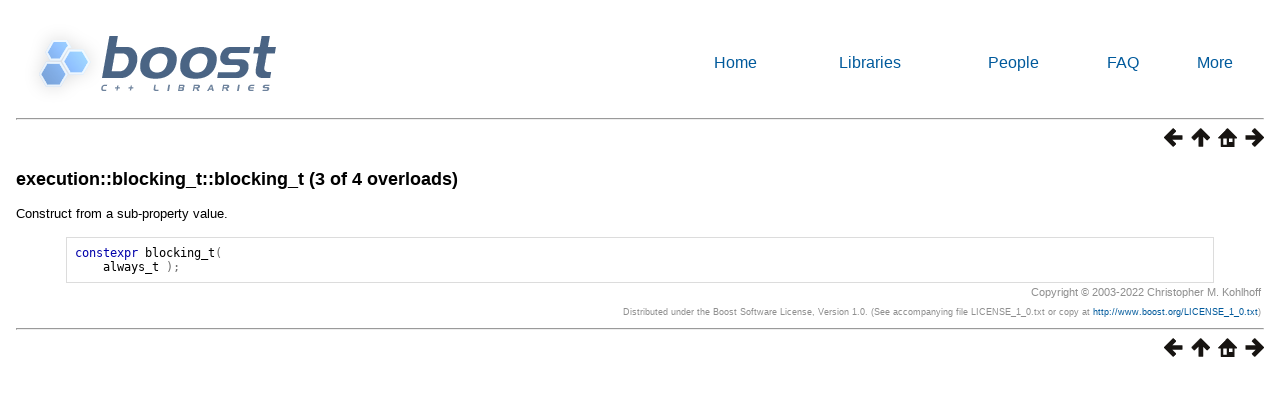

--- FILE ---
content_type: text/html
request_url: https://think-async.com/Asio/boost_asio_1_24_0/doc/html/boost_asio/reference/execution__blocking_t/blocking_t/overload3.html
body_size: 3407
content:
<html>
<head>
<meta http-equiv="Content-Type" content="text/html; charset=UTF-8">
<title>execution::blocking_t::blocking_t (3 of 4 overloads)</title>
<link rel="stylesheet" href="../../../../../../doc/src/boostbook.css" type="text/css">
<meta name="generator" content="DocBook XSL Stylesheets V1.75.2">
<link rel="home" href="../../../../boost_asio.html" title="Boost.Asio">
<link rel="up" href="../blocking_t.html" title="execution::blocking_t::blocking_t">
<link rel="prev" href="overload2.html" title="execution::blocking_t::blocking_t (2 of 4 overloads)">
<link rel="next" href="overload4.html" title="execution::blocking_t::blocking_t (4 of 4 overloads)">
</head>
<body bgcolor="white" text="black" link="#0000FF" vlink="#840084" alink="#0000FF">
<table cellpadding="2" width="100%"><tr>
<td valign="top"><img alt="Boost C++ Libraries" width="277" height="86" src="../../../../../../boost.png"></td>
<td align="center"><a href="../../../../../../index.html">Home</a></td>
<td align="center"><a href="../../../../../../libs/libraries.htm">Libraries</a></td>
<td align="center"><a href="http://www.boost.org/users/people.html">People</a></td>
<td align="center"><a href="http://www.boost.org/users/faq.html">FAQ</a></td>
<td align="center"><a href="../../../../../../more/index.htm">More</a></td>
</tr></table>
<hr>
<div class="spirit-nav">
<a accesskey="p" href="overload2.html"><img src="../../../../../../doc/src/images/prev.png" alt="Prev"></a><a accesskey="u" href="../blocking_t.html"><img src="../../../../../../doc/src/images/up.png" alt="Up"></a><a accesskey="h" href="../../../../boost_asio.html"><img src="../../../../../../doc/src/images/home.png" alt="Home"></a><a accesskey="n" href="overload4.html"><img src="../../../../../../doc/src/images/next.png" alt="Next"></a>
</div>
<div class="section">
<div class="titlepage"><div><div><h5 class="title">
<a name="boost_asio.reference.execution__blocking_t.blocking_t.overload3"></a><a class="link" href="overload3.html" title="execution::blocking_t::blocking_t (3 of 4 overloads)">execution::blocking_t::blocking_t
          (3 of 4 overloads)</a>
</h5></div></div></div>
<p>
            Construct from a sub-property value.
          </p>
<pre class="programlisting"><span class="keyword">constexpr</span> <span class="identifier">blocking_t</span><span class="special">(</span>
    <span class="identifier">always_t</span> <span class="special">);</span>
</pre>
</div>
<table xmlns:rev="http://www.cs.rpi.edu/~gregod/boost/tools/doc/revision" width="100%"><tr>
<td align="left"></td>
<td align="right"><div class="copyright-footer">Copyright © 2003-2022 Christopher M. Kohlhoff<p>
        Distributed under the Boost Software License, Version 1.0. (See accompanying
        file LICENSE_1_0.txt or copy at <a href="http://www.boost.org/LICENSE_1_0.txt" target="_top">http://www.boost.org/LICENSE_1_0.txt</a>)
      </p>
</div></td>
</tr></table>
<hr>
<div class="spirit-nav">
<a accesskey="p" href="overload2.html"><img src="../../../../../../doc/src/images/prev.png" alt="Prev"></a><a accesskey="u" href="../blocking_t.html"><img src="../../../../../../doc/src/images/up.png" alt="Up"></a><a accesskey="h" href="../../../../boost_asio.html"><img src="../../../../../../doc/src/images/home.png" alt="Home"></a><a accesskey="n" href="overload4.html"><img src="../../../../../../doc/src/images/next.png" alt="Next"></a>
</div>
</body>
</html>
